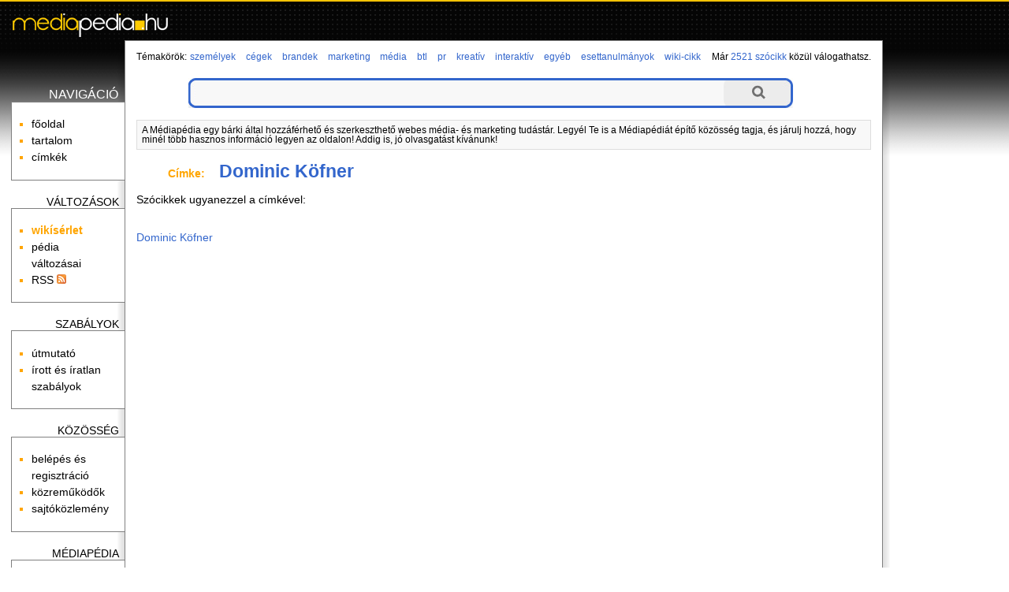

--- FILE ---
content_type: text/html; charset=utf-8
request_url: http://mediapedia.hu/cimke/dominic-kofner
body_size: 5689
content:
<!DOCTYPE html PUBLIC "-//W3C//DTD XHTML 1.0 Transitional//EN" "http://www.w3.org/TR/xhtml1/DTD/xhtml1-transitional.dtd">
<html xmlns="http://www.w3.org/1999/xhtml" xmlns:og="http://ogp.me/ns#" xml:lang="hu" lang="hu">
<head>
	<meta http-equiv="Content-Type" content="text/html;charset=utf-8" />
	<meta name="viewport" content="width=device-width, initial-scale=1.0, minimum-scale=1.0, maximum-scale=1.0, user-scalable=no" />
	<title>Dominic Köfner - Médiapédia</title>
	<meta property="og:title" content="Dominic Köfner - Médiapédia"/>
	<meta property="og:type" content="website"/>
	<meta property="og:url" content="http://mediapedia.hu/"/>
	<meta property="og:image" content="http://mediapedia.hu/themes/media/images/ogt-logo.png"/>
	<meta property="og:locale" content="hu_HU"/>
	<meta property="og:description" content="Médiapédia - Webes média- és marketing tudástár, amely bárki által hozzáféhető és szerkeszthető."/>
	<script type="text/javascript" language="javascript" charset="utf-8">
	// <![CDATA[
		var siteUrl = "http://mediapedia.hu/";
		var themeDir = "http://mediapedia.hu/themes/media/";
		var categoryURL = "";
	// ]]>
	</script>
	<script type="text/javascript" src="http://ajax.googleapis.com/ajax/libs/jquery/1.7.2/jquery.min.js"></script>
	<script src="http://mediapedia.hu/themes/media/js/script.js" type="text/javascript"></script>
	<script src="http://mediapedia.hu/themes/media/js/ac/prototype.js" type="text/javascript"></script>
	<script src="http://mediapedia.hu/themes/media/js/ac/scriptaculous.js" type="text/javascript"></script>
	<script src="/libs/ckeditor/ckeditor.js" type="text/javascript"></script>
	<script src="/libs/ckfinder/ckfinder.js" type="text/javascript"></script>
	<link rel="stylesheet" type="text/css" href="http://mediapedia.hu/themes/media/css/style.css" />
	<link rel="stylesheet" type="text/css" href="http://mediapedia.hu/themes/media/css/style-res.css" />
	<meta name="robots" content="INDEX, FOLLOW" />
	<meta name="keywords" content="Dominic Köfner, media, média, pedia, szócikk" />
	<meta name="description" content="Médiapédia - Webes média- és marketing tudástár, amely bárki által hozzáféhető és szerkeszthető." />
	<meta name="verify-v1" content="leaMXm+SxLjqjo4jvFVjFkfTtJACC2wMPVyf4LY/EIw=" />
	<meta name="google-site-verification" content="GG78MoTOU_sIs4beQN32ruG2KE7xHMu9Z_W8VqpWZ7E" />

	<!-- BEGIN: Google AdSense code -->
	<script data-ad-client="ca-pub-6041284171180831" async src="https://pagead2.googlesyndication.com/pagead/js/adsbygoogle.js"></script>
	<!-- END: Google AdSense code -->
	
	<!-- Global site tag (gtag.js) - Google Analytics -->
	<script async src="https://www.googletagmanager.com/gtag/js?id=G-L2MNW6110D"></script>
	<script>
		window.dataLayer = window.dataLayer || [];
		function gtag(){dataLayer.push(arguments);}
		gtag('js', new Date());

		gtag('config', 'G-L2MNW6110D');
	</script>
	<!-- END: Global site tag (gtag.js) - Google Analytics -->
	<!-- BEGIN: Google Analytics code -->
	<script type="text/javascript">
		(function(i,s,o,g,r,a,m){i['GoogleAnalyticsObject']=r;i[r]=i[r]||function(){
		(i[r].q=i[r].q||[]).push(arguments)},i[r].l=1*new Date();a=s.createElement(o),
		m=s.getElementsByTagName(o)[0];a.async=1;a.src=g;m.parentNode.insertBefore(a,m)
		})(window,document,'script','https://www.google-analytics.com/analytics.js','ga');

		ga('create', 'UA-15018406-1', 'auto');
		ga('create', 'UA-20966381-1', 'auto', 'clientTracker');
		ga('send', 'pageview');
		ga('clientTracker.send', 'pageview');
	</script>
	<!-- END: Google Analytics code -->
	<!-- BEGIN: Facebook Pixel Code -->
	<script>
	!function(f,b,e,v,n,t,s){if(f.fbq)return;n=f.fbq=function(){n.callMethod?
	n.callMethod.apply(n,arguments):n.queue.push(arguments)};if(!f._fbq)f._fbq=n;
	n.push=n;n.loaded=!0;n.version='2.0';n.queue=[];t=b.createElement(e);t.async=!0;
	t.src=v;s=b.getElementsByTagName(e)[0];s.parentNode.insertBefore(t,s)}(window,
	document,'script','https://connect.facebook.net/en_US/fbevents.js');
	fbq('init', '1626957254246154'); // Insert your pixel ID here.
	fbq('track', 'PageView');
	</script>
	<noscript><img height="1" width="1" style="display:none"
	src="https://www.facebook.com/tr?id=1626957254246154&ev=PageView&noscript=1"
	/></noscript>
	<!-- END: Facebook Pixel Code -->
	<!-- BEGIN: Pixel (tracking) '41284862' -->
	<script type="text/javascript" src='https://i.ctnsnet.com/int/integration?pixel=41284862&nid=307000&cont=s' async="true"></script>
	<!-- END: Pixel (tracking) '41284862' -->
    <!-- BEGIN: Adverticum code -->
	<script type="text/javascript" charset="utf-8" src="//imgs.adverticum.net/scripts/forced_prototype_toJSON_fix.js"></script>
	<script type="text/javascript" charset="utf-8" src="//ad.adverticum.net/g3.js"></script>
	<!-- END: Adverticum code -->
	


</head>

<!-- <body onload="javascript:LinkStyles()"> -->
<body>

<div id="fade_content"></div>
<div id="adv_zone7" align="center"><div style="text-align: right;"><a href="javascript:void(0)" onclick="closeAdvZone(7);">Bezár [x]</a></div>
<script type="text/javascript">
<!--//<![CDATA[
  var aff_ad_slot_10735   = 10735;
  var aff_ad_width_10735  = 300;
  var aff_ad_height_10735 = 250;
  var rnd_val     = Math.floor(Math.random()*99999999999);
  var aff_url     = 'http://tr.affiliate.hu/show_js_unique.php';
  
  document.write("<scri" + "pt type='text/javascript' src='" + aff_url);
  document.write("?sid=" + aff_ad_slot_10735);
  document.write ("&loc=" + escape(window.location));
  document.write("&rnd_val=" + rnd_val);
  document.write("'><\/scr" + "ipt>");
//]]>-->
</script></div>

<div id="adv_zone1" align="center">
</div>

<div id="oldal">
<div id="fejlec">
		<a href="http://mediapedia.hu/"><div id="logo"></div></a>
</div>

<div id="fejlec_menu">
	<select id="fejlec_menu_select" name="fejlec_menu" onchange="window.location = this.options[this.selectedIndex].value;">
		<optgroup label="navigáció">
		<option value="http://mediapedia.hu/">főoldal</option>
		<option value="http://mediapedia.hu/menu/tartalom">tartalom</option>
		<option value="http://mediapedia.hu/menu/cimkek">címkék</option>
			
		<optgroup label="változások">
		<option value="http://mediapedia.hu/temakor/wiki-cikk">wikísérlet</option>
		<option value="http://mediapedia.hu/menu/recentchanges">pédia változásai</option>
			<option value="http://mediapedia.hu/menu/RSS">RSS</option>
		
		<optgroup label="szabályok">
		<option value="http://mediapedia.hu/menu/utmutato">útmutató</option>
		<option value="http://mediapedia.hu/menu/sandbox">homokozó</option>
		<option value="http://mediapedia.hu/menu/szabalyok">írott és íratlan szabályok</option>
		
		<optgroup label="közösség">
		<option value="http://mediapedia.hu/menu/useroptions">belépés és regisztráció</option>
		<option value="http://mediapedia.hu/menu/kozremukodok">közreműködők</option>
		<option value="http://mediapedia.hu/menu/forum">fórum</option>
		<option value="http://mediapedia.hu/menu/sajtokozlemeny">sajtóközlemény</option>
		
		<optgroup label="Médiapédia">
		<option value="http://mediapedia.hu/menu/impresszum">impresszum</option>
		<option value="http://mediapedia.hu/menu/mediaajanlat">médiaajánlat</option>
		<option value="http://mediapedia.hu/menu/copyright">copyright</option>
		<option value="http://mediapedia.hu/menu/jog">jogi tudnivalók</option>
		<option value="http://mediapedia.hu/menu/elerhetoseg">elérhetőség</option>
	</select>
</div>

<table id="kontent" cellspacing="0" cellpadding="0">
	<tr>
		<td id="bal" valign="top">
			<div id="bal-dummy">
			<div id="balszel"></div>
			
			<h4 class="linkfejlec-1">navigáció</h4>
			<ul class="linkcsoport">
				<li><a href="http://mediapedia.hu/" title="főoldal">főoldal</a></li>
            	<li><a href="http://mediapedia.hu/menu/tartalom" title="összes bejegyzés listája" rel="nofollow">tartalom</a></li>
            	<li><a href="http://mediapedia.hu/menu/cimkek" title="összes címke listája" rel="nofollow">címkék</a></li>
					</ul>
			
			<h4>változások</h4>
			<ul class="linkcsoport">
				<li><a href="http://mediapedia.hu/temakor/wiki-cikk" title="wikísérlet"><strong>wikísérlet</strong></a></li>
				<li><a href="http://mediapedia.hu/menu/recentchanges" title="a Médiapédia változásainak listája" rel="nofollow">pédia változásai</a></li>
		            	<li><a href="http://mediapedia.hu/menu/RSS" rel="nofollow">RSS <img src="http://mediapedia.hu/themes/media/images/rss-ikon.png" alt="" /></a></li>
            </ul>
            
            <h4>szabályok</h4>
            <ul class="linkcsoport">
            	<li><a href="http://mediapedia.hu/menu/utmutato" rel="nofollow">útmutató</a></li>
            	<!-- <li><a href="http://mediapedia.hu/menu/sandbox" rel="nofollow">homokozó</a></li> -->
            	<li><a href="http://mediapedia.hu/menu/szabalyok" rel="nofollow">írott és íratlan szabályok</a></li>
            </ul>
            
            <h4>közösség</h4>
            <ul class="linkcsoport">
            	<li><a href="http://mediapedia.hu/menu/useroptions" rel="nofollow">belépés és regisztráció</a></li>
            	<li><a href="http://mediapedia.hu/menu/kozremukodok" rel="nofollow">közreműködők</a></li>
            	<!-- <li><a href="http://mediapedia.hu/menu/forum" rel="nofollow">fórum</a></li> -->
            	<li><a href="http://mediapedia.hu/menu/sajtokozlemeny" rel="nofollow">sajtóközlemény</a></li>
            </ul>
            
            <h4>Médiapédia</h4>
            <ul class="linkcsoport">
            	<li><a href="http://mediapedia.hu/menu/impresszum" rel="nofollow">impresszum</a></li>
            	<li><a href="http://mediapedia.hu/menu/mediaajanlat" rel="nofollow">médiaajánlat</a></li>
            	<li><a href="http://mediapedia.hu/menu/copyright" rel="nofollow">copyright</a></li>
            	<li><a href="http://mediapedia.hu/menu/jog" rel="nofollow">jogi tudnivalók</a></li>
            	<li><a href="http://mediapedia.hu/menu/elerhetoseg" rel="nofollow">elérhetőség</a></li>
            </ul>
	
			</div>
		</td>
		<td id="kozep" valign="top">

		<!-- BEGIN MAIN CONTENT -->
		<div id="tartalom">
			
			<div id="temakorok">
				<div style="float: left;">Témakörök:</div> <h3><a href="http://mediapedia.hu/temakor/szemelyek">személyek</a></h3> <h3><a href="http://mediapedia.hu/temakor/cegek">cégek</a></h3> <h3><a href="http://mediapedia.hu/temakor/brandek">brandek</a></h3> <h3><a href="http://mediapedia.hu/temakor/marketing">marketing</a></h3> <h3><a href="http://mediapedia.hu/temakor/media">média</a></h3> <h3><a href="http://mediapedia.hu/temakor/btl">btl</a></h3> <h3><a href="http://mediapedia.hu/temakor/pr">pr</a></h3> <h3><a href="http://mediapedia.hu/temakor/kreativ">kreatív</a></h3> <h3><a href="http://mediapedia.hu/temakor/interaktiv">interaktív</a></h3> <h3><a href="http://mediapedia.hu/temakor/egyeb">egyéb</a></h3> <h3><a href="http://mediapedia.hu/temakor/esettanulmanyok">esettanulmányok</a></h3> <h3><a href="http://mediapedia.hu/temakor/wiki-cikk">wiki-cikk</a></h3> 
			</div>
			<div id="oldalszam">
				Már <a href="http://mediapedia.hu/menu/tartalom">2521 szócikk</a> közül válogathatsz.
    		</div>
    		<br clear="all" />

			<form method="post" action="http://mediapedia.hu/action/search">
    <div class="wide-search">
        <div class="searchbox left-side"></div>
        <input type="text" class="searchbox" name="expr"/>
        <input type="submit" class="searchbox right-side" value=""/>
        <div class="clr"></div>
    </div>
    <input type="hidden" name="short_site_name" value="media"/>
</form>			
			<div id="bemutatkozas">
				A Médiapédia egy bárki által hozzáférhető és szerkeszthető webes média- és marketing tudástár. Legyél Te is a Médiapédiát építő közösség tagja, és járulj hozzá, hogy minél több hasznos információ legyen az oldalon! Addig is, jó olvasgatást kívánunk!
			</div>

    
			<ul class="outline expandable">
 				<li><strong>Címke:</strong><h1 style="display:inline;"> &nbsp;&nbsp;<a href="http://mediapedia.hu/cimke/dominic-kofner">Dominic Köfner</a></h1></li>
 			</ul>

			<div class="content">
				Szócikkek ugyanezzel a címkével:
				
	 			<div id="content_by_letter">
					<br /><br />
											<a href="http://mediapedia.hu/dominic-kofner" title="Dominic Köfner">Dominic Köfner</a><br />
									</div>
				
				</div>
			</div>
      
			<a name="bottom"></a>
			<br />

		</div>

		<br clear="all" />			
		</div>

			</div>
		<!-- END MAIN CONTENT -->
		
		</td>
		<td id="jobb" valign="top">
		<div id="partnerek">

		

        		
        <br /><br /><br />
        
		</div>
		</td>
	</tr>
</table>

<a name="bottom"></a>
<div id="szerkesztolec">
	<br />
	
	<script type="text/javascript" language="javascript" charset="utf-8">
	<!--
	function checkform() {
		if ( (document.pagemanagementform.pagename.value == '') || (document.pagemanagementform.pagename.value == 'Már meglévő szócikkek:') || (document.pagemanagementform.pagename.value == 'Ez még új szócikk') ) {
			alert("Add meg az új szócikk nevét!");
			return false;
		}
		if (document.pagemanagementform.cat_id.value == '') {
			alert("Válaszd ki, hogy melyik témakörbe tartozzon!");
			return false;
		}
		return true;
	 }
	//-->
	</script>
	
	
	<form method="post" action="http://mediapedia.hu/action/create" style="margin-top:0;margin-bottom:0" onsubmit="return checkform();" name="pagemanagementform">
        <table border="0" cellspacing="0" cellpadding="1" style="margin: 0 auto; font-size:90%; border-top: thin solid #aaaaaa; border-bottom: thin solid #aaaaaa;">
          <tr>
            <td align="left" valign="top">
              <div id="ac1update" class="auto_complete"></div>
              <input name="pagename" id="pagename" type="text" size="25" maxlength="100" value="" title="Írd be az új szócikk nevét, majd válaszd ki, hogy melyik témakörbe tartozzon." autocomplete="off" />
              <select name="cat_id" title="Lehetőséged van arra is, hogy a jelenlegi szócikk altémájaként kerüljön fel az új szócikk.">
              	<option value=""> - válassz témakört - </option>
		              	<option value="1">Személyek</option>
                      	<option value="2">Cégek</option>
                      	<option value="3">Brandek</option>
                      	<option value="4">Marketing</option>
                      	<option value="5">Média</option>
                      	<option value="6">Btl</option>
                      	<option value="7">Pr</option>
                      	<option value="8">Kreatív</option>
                      	<option value="9">Interaktív</option>
                      	<option value="10">Egyéb</option>
                      	<option value="12">Esettanulmányok</option>
                              </select>
              <input name="ppage_id" type="hidden" value="0" />
              <input type="submit" name="submitform" value="új szócikk felvétele" style="font-weight:normal" title="Új szócikk létrehozása a megadott címmel." />
            </td>
          </tr>
        </table>
      </form>
</div>

<script type="text/javascript" language="javascript" charset="utf-8">
// <![CDATA[
  new Ajax.Autocompleter('pagename','ac1update','http://mediapedia.hu/autocomplete.php');
// ]]>
</script>


    <br style="clear:both" />
</div>


<div id="adv_zone2" align="center">
<table align="center" cellpadding="5">
	<tbody>
		<tr>
			<td><a href="http://patikapedia.hu" target="_blank">Patikap&eacute;dia</a></td>
			<td><a href="http://ecopedia.hu" target="_blank">Ecop&eacute;dia</a></td>
			<td><a href="http://netpedia.hu" target="_blank">Netp&eacute;dia</a></td>
			<td><a href="http://biciklopedia.hu" target="_blank">Biciklop&eacute;dia</a></td>
			<td><a href="http://vinopedia.hu" target="_blank">Vinop&eacute;dia</a></td>
			<td><a href="http://jogapedia.hu" target="_blank">J&oacute;gap&eacute;dia</a></td>
			<td><a href="http://webfazek.hu" target="_blank">Webfaz&eacute;k</a></td>
			<td><a href="http://mammutmail.com/" target="_blank">Mammutmail</a></td>
		</tr>
		<tr>
			<td>egy&eacute;szs&eacute;g&uuml;gyi<br />
			enciklop&eacute;dia</td>
			<td>gazdas&aacute;gi &eacute;s<br />
			p&eacute;nz&uuml;gyi tud&aacute;st&aacute;r</td>
			<td>internetes<br />
			tud&aacute;st&aacute;r</td>
			<td>ker&eacute;kp&aacute;ros<br />
			tud&aacute;st&aacute;r</td>
			<td>borkultur&aacute;lis<br />
			tud&aacute;st&aacute;r</td>
			<td><a href="http://jogapedia.hu" target="_blank">j&oacute;ga gyakorlatok,<br />
			tud&aacute;st&aacute;r</a></td>
			<td>mindenki<br />
			szak&aacute;csk&ouml;nyve</td>
			<td>nagy f&aacute;jlok k&uuml;ld&eacute;se</td>
		</tr>
	</tbody>
</table>

<p>&nbsp;</p>
</div>
<br />

<div id="partnerek_b">
	
	<h4>Kigondolta és létrehozta</h4>
	<a href="http://www.neo-interactive.hu" target="_blank">
	<img src="http://mediapedia.hu/themes/media/images/neo_logo_140px.jpg" alt="" />
	</a>
	<br /><br /><br />

		
	<br />
</div>
<div id="zone4159309" class="goAdverticum"></div>
</body>
</html>

--- FILE ---
content_type: application/javascript
request_url: http://mediapedia.hu/themes/media/js/script.js
body_size: 4135
content:
// Common JavaScript functions

function LinkStyles() {
	if (!document.getElementsByTagName) return;
	var anchors = document.getElementsByTagName("a");
	
	for (var i=anchors.length-1; i>=0; i--) {
		var anchor = anchors[i];
		
		if (anchor.href && anchor.href.substr(0,siteUrl.length) != siteUrl) {
			anchor.className="outside_link";
			/*
			var wrapper=document.createElement('span');
			wrapper.className="outside_link";
			
			var innerNode=anchor.parentNode.replaceChild(wrapper,anchor);
			wrapper.appendChild(innerNode)
			*/
		}
	}
	//checkAdvZone7Cookie();
}

function openAdvZone(id) {
	var objAdvZone = getObj('adv_zone' + id);
	objAdvZone.style.display = 'block';
	var objFadeContent = getObj('fade_content');
	objFadeContent.style.display = 'block';
	
	document.body.style.overflow = "hidden";
}

function closeAdvZone(id) {
	var objAdvZone = getObj('adv_zone' + id);
	objAdvZone.style.display = 'none';
	var objFadeContent = getObj('fade_content');
	objFadeContent.style.display = 'none';

	document.body.style.overflow = "auto";	
}

function setCookie(c_name,value,exdays) {
	var exdate=new Date();
	exdate.setDate(exdate.getDate() + exdays);
	var c_value=escape(value) + ((exdays==null) ? "" : "; expires="+exdate.toUTCString()+"; path=/");
	document.cookie=c_name + "=" + c_value;
}

function getCookie(c_name) {
	var c_value = document.cookie;
	var c_start = c_value.indexOf(" " + c_name + "=");
	
	if (c_start == -1) {
		c_start = c_value.indexOf(c_name + "=");
	}
	if (c_start == -1) {
		c_value = null;
	} else {
		c_start = c_value.indexOf("=", c_start) + 1;
		var c_end = c_value.indexOf(";", c_start);
		
		if (c_end == -1) {
			c_end = c_value.length;
		}
		c_value = unescape(c_value.substring(c_start,c_end));
	}
	return c_value;
}

function checkAdvZone7Cookie() {
	var c_adv_zone7 = getCookie("adv_zone7");
	if ((c_adv_zone7 == null) || (c_adv_zone7 == "")) {
		setCookie("adv_zone7","1",1);
		openAdvZone(7);
	}
}

function getObj(arg) {
	var obj = (document.getElementById) ? document.getElementById(arg) : eval("document.all['" + arg + "']");
	return obj;
}

function showLabels(response) {
	var objAddLabel = getObj('add_label');
	var objButtonLabel = getObj('button_label');
	var sel = '';
	var respHtml = '';
	var patt = /(\d+)=>(.+)/;
	
	//alert(response.responseText);
	
	if (response.responseText.length > 0) {
		splitted = response.responseText.split('|');
		
		if (splitted.length >= 10) {
			objAddLabel.disabled = true;
			objButtonLabel.disabled = true;
			alert("10-nél több címkét nem adhatsz egy szócikkhez!");
		} else {
			objAddLabel.disabled = false;
			objButtonLabel.disabled = false;
		}
		
		for (var i=0; i < splitted.length; i++) {
			matches = patt.exec(splitted[i]);
			if (i > 0) { sel = ', '; }
			
			respHtml = respHtml+sel+matches[2]+' <img src="'+themeDir+'images/x.gif" width="14" height="14" onclick="return removeLabel('+matches[1]+');" style="cursor: pointer;" title="Címke törlése" alt="" /></a>';
		}
		
		$('labels').innerHTML = 'Társított címkék: '+respHtml;
		
	} else {
		$('labels').innerHTML = '';
	}
}

function addLabel() {
	var objLabel = getObj('add_label');
	var add_label = objLabel.value;
	
	if (add_label != '') {
		var ajax_url = siteUrl+'ac_label_add.php';
		var pars  = 'add_label=' + add_label;
		
		var myAjax = new Ajax.Request(ajax_url, {method: 'get',parameters: pars,onComplete: showLabels, onFailure: function() {alert("Ajax error!");} });
		
		objLabel.value = '';
		return true;

	} else {
		return false;
	}
}

function removeLabel(label_id) {
	if (label_id >= 0) {
		var ajax_url = siteUrl+'ac_label_remove.php';
		var pars  = 'label_id=' + label_id;
		
		var myAjax = new Ajax.Request(ajax_url, {method: 'get',parameters: pars,onComplete: showLabels, onFailure: function() {alert("Ajax error!");} });
		
		return true;

	} else {
		return false;
	}
}

function showExistingLabels() {
	var ajax_url = siteUrl+'ac_label_add.php';
	var pars  = 'add_label=';
	
	var myAjax = new Ajax.Request(ajax_url, {method: 'get',parameters: pars,onComplete: showLabels, onFailure: function() {alert("Ajax error!");} });
		
	return true;
}
